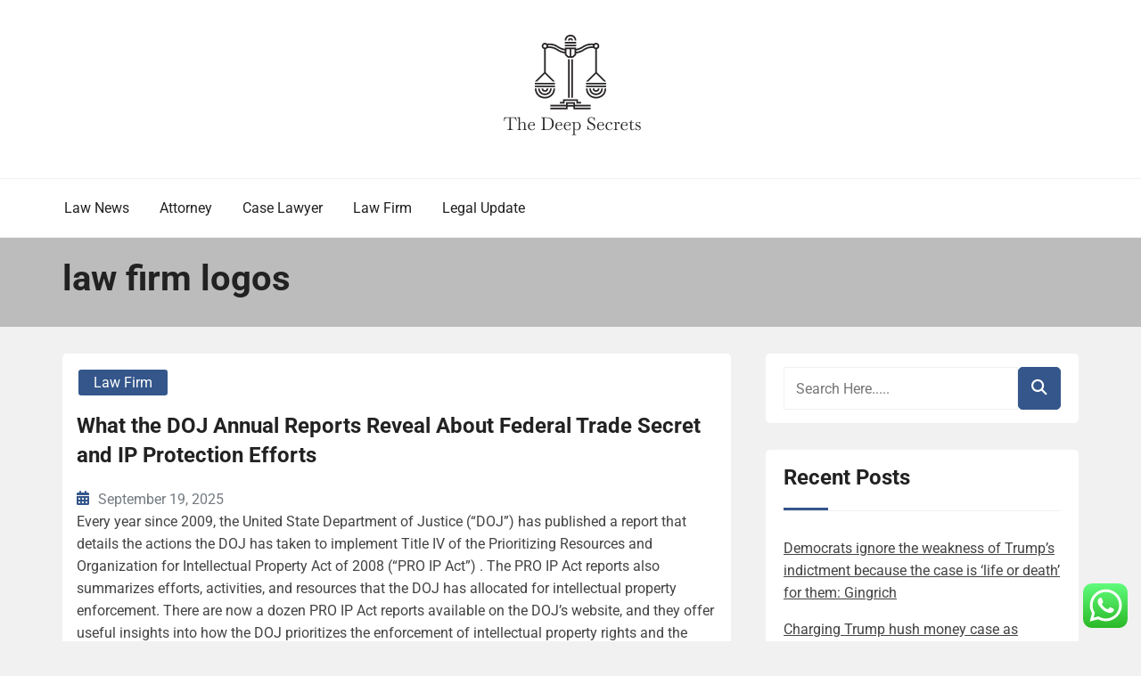

--- FILE ---
content_type: text/html; charset=UTF-8
request_url: https://thedeepsecrets.com/tag/law-firm-logos
body_size: 10385
content:
<!doctype html><html lang="en-US" prefix="og: https://ogp.me/ns#"><head><meta charset="UTF-8"><meta name="viewport" content="width=device-width, initial-scale=1"><link rel="profile" href="https://gmpg.org/xfn/11"><title>law firm logos - TDS</title><meta name="robots" content="follow, noindex"/><meta property="og:locale" content="en_US" /><meta property="og:type" content="article" /><meta property="og:title" content="law firm logos - TDS" /><meta property="og:url" content="https://thedeepsecrets.com/tag/law-firm-logos" /><meta property="og:site_name" content="thedeepsecrets.com" /><meta name="twitter:card" content="summary_large_image" /><meta name="twitter:title" content="law firm logos - TDS" /><meta name="twitter:label1" content="Posts" /><meta name="twitter:data1" content="3" /> <script type="application/ld+json" class="rank-math-schema-pro">{"@context":"https://schema.org","@graph":[{"@type":"Person","@id":"https://thedeepsecrets.com/#person","name":"thedeepsecrets.com","image":{"@type":"ImageObject","@id":"https://thedeepsecrets.com/#logo","url":"https://thedeepsecrets.com/wp-content/uploads/2024/11/Group-35-150x113.png","contentUrl":"https://thedeepsecrets.com/wp-content/uploads/2024/11/Group-35-150x113.png","caption":"thedeepsecrets.com","inLanguage":"en-US"}},{"@type":"WebSite","@id":"https://thedeepsecrets.com/#website","url":"https://thedeepsecrets.com","name":"thedeepsecrets.com","publisher":{"@id":"https://thedeepsecrets.com/#person"},"inLanguage":"en-US"},{"@type":"BreadcrumbList","@id":"https://thedeepsecrets.com/tag/law-firm-logos#breadcrumb","itemListElement":[{"@type":"ListItem","position":"1","item":{"@id":"https://thedeepsecrets.com","name":"Home"}},{"@type":"ListItem","position":"2","item":{"@id":"https://thedeepsecrets.com/tag/law-firm-logos","name":"law firm logos"}}]},{"@type":"CollectionPage","@id":"https://thedeepsecrets.com/tag/law-firm-logos#webpage","url":"https://thedeepsecrets.com/tag/law-firm-logos","name":"law firm logos - TDS","isPartOf":{"@id":"https://thedeepsecrets.com/#website"},"inLanguage":"en-US","breadcrumb":{"@id":"https://thedeepsecrets.com/tag/law-firm-logos#breadcrumb"}}]}</script> <link rel="alternate" type="application/rss+xml" title="TDS &raquo; Feed" href="https://thedeepsecrets.com/feed" /><link rel="alternate" type="application/rss+xml" title="TDS &raquo; law firm logos Tag Feed" href="https://thedeepsecrets.com/tag/law-firm-logos/feed" /><link data-optimized="2" rel="stylesheet" href="https://thedeepsecrets.com/wp-content/litespeed/css/f136718ea4905c67a141240ed7f121e3.css?ver=4eb95" /> <script type="text/javascript" src="https://thedeepsecrets.com/wp-includes/js/jquery/jquery.min.js?ver=3.7.1" id="jquery-core-js"></script> <link rel="https://api.w.org/" href="https://thedeepsecrets.com/wp-json/" /><link rel="alternate" title="JSON" type="application/json" href="https://thedeepsecrets.com/wp-json/wp/v2/tags/138" /><link rel="EditURI" type="application/rsd+xml" title="RSD" href="https://thedeepsecrets.com/xmlrpc.php?rsd" /><meta name="generator" content="WordPress 6.9" /><link rel="icon" href="https://thedeepsecrets.com/wp-content/uploads/2024/11/Group-35-150x113.png" sizes="32x32" /><link rel="icon" href="https://thedeepsecrets.com/wp-content/uploads/2024/11/Group-35.png" sizes="192x192" /><link rel="apple-touch-icon" href="https://thedeepsecrets.com/wp-content/uploads/2024/11/Group-35.png" /><meta name="msapplication-TileImage" content="https://thedeepsecrets.com/wp-content/uploads/2024/11/Group-35.png" /></head><body class="archive tag tag-law-firm-logos tag-138 wp-custom-logo wp-embed-responsive wp-theme-book-review-blog hfeed book-review-blog-theme-active theme-by-rswpthemes custom-background">
<a class="skip-link screen-reader-text" href="#content">Skip to content</a><div id="page" class="site"><div id="preloader-wrapper"><div id="preloader"></div></div><header id="masthead" class="site-header header-one"><div class="logo-section" style="background-image: url();"><div class="header_overlay_color"></div><div class="container"><div class="row"><div class="col-12 text-center"><div class="site-branding header-logo">
<a href="https://thedeepsecrets.com/" class="custom-logo-link" rel="home"><img width="160" height="113" src="https://thedeepsecrets.com/wp-content/uploads/2024/11/Group-35.png" class="custom-logo" alt="TDS" decoding="async" /></a><h1 class="site-title"><a href="https://thedeepsecrets.com/" rel="home">TDS</a></h1><p class="site-description">Law Info</p></div></div></div></div></div><div class="menu-section"><div class="container"><div class="row justify-content-between"><div class="mt-md-3 mt-0 mt-lg-0 mb-lg-0 col-md-12 col-xl-9 col-lg-9 m-auto align-self-center order-2 order-md-2 order-lg-1 order-xl-1 d-flex justify-content-start justify-content-md-center justify-content-lg-start"><div class="cssmenu text-right align-self-center" id="cssmenu"><ul id="menu-secondary-menu" class="menu"><li id="menu-item-10010750" class="menu-item menu-item-type-taxonomy menu-item-object-category menu-item-10010750"><a href="https://thedeepsecrets.com/category/law-news">Law News</a></li><li id="menu-item-10010751" class="menu-item menu-item-type-taxonomy menu-item-object-category menu-item-10010751"><a href="https://thedeepsecrets.com/category/attorney">Attorney</a></li><li id="menu-item-10010752" class="menu-item menu-item-type-taxonomy menu-item-object-category menu-item-10010752"><a href="https://thedeepsecrets.com/category/case-lawyer">Case Lawyer</a></li><li id="menu-item-10010753" class="menu-item menu-item-type-taxonomy menu-item-object-category menu-item-10010753"><a href="https://thedeepsecrets.com/category/law-firm">Law Firm</a></li><li id="menu-item-10010754" class="menu-item menu-item-type-taxonomy menu-item-object-category menu-item-10010754"><a href="https://thedeepsecrets.com/category/legal-update">Legal Update</a></li></ul></div></div><div class="col-md-12 col-lg-3 col-xl-3 align-self-center justify-content-center justify-content-md-end text-center text-md-right order-1 order-md-1 order-lg-2 order-xl-3"><div class="social-links-wrapper header-social-links text-md-center text-lg-right"></div></div></div></div></div></header><div id="content" class="site-content"><section class="page-header-area banner-custom-height banner-height-lower-than-200"><div class="page_banner_overlay"></div><div class="container"><div class="row"><div class="col-md-12"><h1 class="page-title">
law firm logos</h1></div></div></div></section><div id="primary" class="content-area"><main id="main" class="site-main"><div class="blog-post-section"><div class="container"><div class="row"><div class="col-md-7 col-lg-8 order-0"><div class="row"><div class="col-md-12 blog-grid-layout"><article id="post-457" class="book-review-blog-standard-post no-post-thumbnail post-loop-list-layout post-457 post type-post status-publish format-standard hentry category-law-firm tag-law-firm-definition tag-law-firm-logos"><div class="book-review-blog-standard-post__entry-content text-left row"><div class="col-12"><div class="book-review-blog-standard-post__content-wrapper"><div class="book-review-blog-standard-post__post-meta"><div class="book-review-blog-standard-post__post-meta mb-3">
<span class="cat-links"><a href="https://thedeepsecrets.com/category/law-firm" rel="category tag">Law Firm</a></span></div></div><div class="book-review-blog-standard-post__post-title"><h2><a href="https://thedeepsecrets.com/what-the-doj-annual-reports-reveal-about-federal-trade-secret-and-ip-protection-efforts.html">What the DOJ Annual Reports Reveal About Federal Trade Secret and IP Protection Efforts</a></h2></div><div class="book-review-blog-standard-post__blog-meta justify-content-start">
<span class="posted-on"><i class="rswpthemes-icon icon-calendar-days-solid"></i><a href="https://thedeepsecrets.com/what-the-doj-annual-reports-reveal-about-federal-trade-secret-and-ip-protection-efforts.html" rel="bookmark"><time class="published" datetime="2025-09-19T10:24:39+00:00">September 19, 2025</time></a></span></div><div class="book-review-blog-standard-post__post-excerpt">
Every year since 2009, the United State Department of Justice (“DOJ”) has published a report that details the actions the DOJ has taken to implement Title IV of the Prioritizing Resources and Organization for Intellectual Property Act of 2008 (“PRO IP Act”) .  The PRO IP Act reports also summarizes efforts, activities, and resources that the DOJ has allocated for intellectual property enforcement.  There are now a dozen PRO IP Act reports available on the DOJ&#8217;s website, and they offer useful insights into how the DOJ prioritizes the enforcement of intellectual property rights and the prosecution of those violating IP&hellip;</div><div class="book-review-blog-standard-post_read-more-button button-type-button">
<a href="https://thedeepsecrets.com/what-the-doj-annual-reports-reveal-about-federal-trade-secret-and-ip-protection-efforts.html">Read More</a></div></div></div></div></article></div><div class="col-md-12 blog-grid-layout"><article id="post-1388" class="book-review-blog-standard-post no-post-thumbnail post-loop-list-layout post-1388 post type-post status-publish format-standard hentry category-law-firm tag-law-firm-logos tag-law-firm-partner-salary"><div class="book-review-blog-standard-post__entry-content text-left row"><div class="col-12"><div class="book-review-blog-standard-post__content-wrapper"><div class="book-review-blog-standard-post__post-meta"><div class="book-review-blog-standard-post__post-meta mb-3">
<span class="cat-links"><a href="https://thedeepsecrets.com/category/law-firm" rel="category tag">Law Firm</a></span></div></div><div class="book-review-blog-standard-post__post-title"><h2><a href="https://thedeepsecrets.com/miami-major-francis-suarez-is-on-unpaid-leave-from-outside-job-at-quinn-emanuel-law-firm.html">Miami Major Francis Suarez is on unpaid leave from outside job at Quinn Emanuel law firm</a></h2></div><div class="book-review-blog-standard-post__blog-meta justify-content-start">
<span class="posted-on"><i class="rswpthemes-icon icon-calendar-days-solid"></i><a href="https://thedeepsecrets.com/miami-major-francis-suarez-is-on-unpaid-leave-from-outside-job-at-quinn-emanuel-law-firm.html" rel="bookmark"><time class="published" datetime="2023-07-12T18:55:41+00:00">July 12, 2023</time></a></span></div><div class="book-review-blog-standard-post__post-excerpt">
Miami Mayor Francis Suarez&#8217;s net worth skyrocketed as he racked up side jobs throughout his time in office, including at Quinn Emanuel Urquhart &#038; Sullivan, an international litigation firm that hired the mayor as an attorney in 2021 as it sought to establish itself in Miami.
Now, Suarez is on unpaid leave, effective July 1. The move comes as Suarez recently announced a bid for the Republican nomination for president.
“Quinn Emanuel and Francis agreed that he should focus on his presidential campaign.  His unpaid leave was motivated by no other consideration,” the spokesperson said.
Among Quinn Emanual&#8217;s most prominent&hellip;</div><div class="book-review-blog-standard-post_read-more-button button-type-button">
<a href="https://thedeepsecrets.com/miami-major-francis-suarez-is-on-unpaid-leave-from-outside-job-at-quinn-emanuel-law-firm.html">Read More</a></div></div></div></div></article></div><div class="col-md-12 blog-grid-layout"><article id="post-918" class="book-review-blog-standard-post no-post-thumbnail post-loop-list-layout post-918 post type-post status-publish format-standard hentry category-law-firm tag-how-does-a-law-firm-work tag-law-firm-logos"><div class="book-review-blog-standard-post__entry-content text-left row"><div class="col-12"><div class="book-review-blog-standard-post__content-wrapper"><div class="book-review-blog-standard-post__post-meta"><div class="book-review-blog-standard-post__post-meta mb-3">
<span class="cat-links"><a href="https://thedeepsecrets.com/category/law-firm" rel="category tag">Law Firm</a></span></div></div><div class="book-review-blog-standard-post__post-title"><h2><a href="https://thedeepsecrets.com/apple-says-patent-owner-law-firm-revealed-settlement-secrets-in-google-trial.html">Apple says patent owner, law firm revealed settlement secrets in Google trial</a></h2></div><div class="book-review-blog-standard-post__blog-meta justify-content-start">
<span class="posted-on"><i class="rswpthemes-icon icon-calendar-days-solid"></i><a href="https://thedeepsecrets.com/apple-says-patent-owner-law-firm-revealed-settlement-secrets-in-google-trial.html" rel="bookmark"><time class="published" datetime="2023-05-05T15:41:02+00:00">May 5, 2023</time></a></span></div><div class="book-review-blog-standard-post__post-excerpt">
By Blake Brittain
(Reuters) &#8211; Apple Inc on Wednesday accused patent owner Arendi SARL of disclosing secret information about a settlement agreement between them, including how much Apple paid, during Arendi&#8217;s separate infringement trial against Alphabet&#8217;s Google LLC.
Apple asked a Delaware federal judge to impose monetary sanctions against Arendi and its law firm Susman Godfrey one day after Google defeated Arendi&#8217;s $45.5 million lawsuit at the trial, which did not involve Apple.
Arendi&#8217;s attorneys and representatives for Apple and Susman Godfrey did not immediately respond to requests for comment Thursday.
Arendi has sued several tech companies over their patents,&hellip;</div><div class="book-review-blog-standard-post_read-more-button button-type-button">
<a href="https://thedeepsecrets.com/apple-says-patent-owner-law-firm-revealed-settlement-secrets-in-google-trial.html">Read More</a></div></div></div></div></article></div></div><div class="pagination-center"></div></div><div class="col-md-5 col-lg-4 order-1 pl-xl-4"><aside id="secondary" class="widget-area"><section id="search-3" class="widget widget_search"><div class="sidebarsearch"><form class="search-form" method="get" action="https://thedeepsecrets.com/">
<input type="text" class="form-control" id="search" placeholder="Search Here....." value="" name="s">
<button type="submit"><i class="rswpthemes-icon icon-magnifying-glass-solid" aria-hidden="true"></i></button></form></div></section><section id="recent-posts-3" class="widget widget_recent_entries"><h2 class="widget-title">Recent Posts</h2><ul><li>
<a href="https://thedeepsecrets.com/democrats-ignore-the-weakness-of-trumps-indictment-because-the-case-is-life-or-death-for-them-gingrich.html">Democrats ignore the weakness of Trump&#8217;s indictment because the case is &#8216;life or death&#8217; for them: Gingrich</a></li><li>
<a href="https://thedeepsecrets.com/charging-trump-hush-money-case-as-felonies-involves-uncertain-legal-path-donald-trump.html">Charging Trump hush money case as felonies involves uncertain legal path |  Donald Trump</a></li><li>
<a href="https://thedeepsecrets.com/yannick-ngakoue-parris-campbell-other-colts-enter-legal-tampering-period.html">Yannick Ngakoue, Parris Campbell, Other Colts Enter &#8216;Legal Tampering&#8217; Period</a></li><li>
<a href="https://thedeepsecrets.com/trump-attorney-says-there-was-no-scheme-and-there-was-no-crime-related-to-daniels-payments.html">Trump attorney says &#8220;there was no scheme and there was no crime&#8221; related to Daniels payments</a></li><li>
<a href="https://thedeepsecrets.com/stormy-daniels-ordered-to-pay-trump-122000-more-in-legal-fees.html">Stormy Daniels ordered to pay Trump $122,000 more in legal fees</a></li></ul></section><section id="tag_cloud-3" class="widget widget_tag_cloud"><h2 class="widget-title">Tags</h2><div class="tagcloud"><a href="https://thedeepsecrets.com/tag/antitrust-law-news" class="tag-cloud-link tag-link-30 tag-link-position-1" style="font-size: 9.75pt;" aria-label="antitrust law news (12 items)">antitrust law news</a>
<a href="https://thedeepsecrets.com/tag/attorney" class="tag-cloud-link tag-link-43 tag-link-position-2" style="font-size: 9.75pt;" aria-label="attorney (12 items)">attorney</a>
<a href="https://thedeepsecrets.com/tag/attorneys" class="tag-cloud-link tag-link-62 tag-link-position-3" style="font-size: 12pt;" aria-label="attorney&#039;s (15 items)">attorney&#039;s</a>
<a href="https://thedeepsecrets.com/tag/attorney-office" class="tag-cloud-link tag-link-50 tag-link-position-4" style="font-size: 8pt;" aria-label="attorney office (10 items)">attorney office</a>
<a href="https://thedeepsecrets.com/tag/attorney-search" class="tag-cloud-link tag-link-61 tag-link-position-5" style="font-size: 8pt;" aria-label="attorney search (10 items)">attorney search</a>
<a href="https://thedeepsecrets.com/tag/business" class="tag-cloud-link tag-link-158 tag-link-position-6" style="font-size: 20.25pt;" aria-label="business (33 items)">business</a>
<a href="https://thedeepsecrets.com/tag/business-law-news" class="tag-cloud-link tag-link-88 tag-link-position-7" style="font-size: 11.5pt;" aria-label="business law news (14 items)">business law news</a>
<a href="https://thedeepsecrets.com/tag/business-law-news-articles-2018" class="tag-cloud-link tag-link-58 tag-link-position-8" style="font-size: 11.5pt;" aria-label="business law news articles 2018 (14 items)">business law news articles 2018</a>
<a href="https://thedeepsecrets.com/tag/corporate-law-news" class="tag-cloud-link tag-link-39 tag-link-position-9" style="font-size: 10.75pt;" aria-label="corporate law news (13 items)">corporate law news</a>
<a href="https://thedeepsecrets.com/tag/corporate-law-news-articles" class="tag-cloud-link tag-link-86 tag-link-position-10" style="font-size: 10.75pt;" aria-label="corporate law news articles (13 items)">corporate law news articles</a>
<a href="https://thedeepsecrets.com/tag/corporate-legal-news" class="tag-cloud-link tag-link-89 tag-link-position-11" style="font-size: 12pt;" aria-label="corporate legal news (15 items)">corporate legal news</a>
<a href="https://thedeepsecrets.com/tag/criminal-law-news" class="tag-cloud-link tag-link-64 tag-link-position-12" style="font-size: 16pt;" aria-label="criminal law news (22 items)">criminal law news</a>
<a href="https://thedeepsecrets.com/tag/current-legal-issues-in-the-news" class="tag-cloud-link tag-link-59 tag-link-position-13" style="font-size: 9pt;" aria-label="current legal issues in the news (11 items)">current legal issues in the news</a>
<a href="https://thedeepsecrets.com/tag/current-legal-issues-in-the-news-2021" class="tag-cloud-link tag-link-27 tag-link-position-14" style="font-size: 8pt;" aria-label="current legal issues in the news 2021 (10 items)">current legal issues in the news 2021</a>
<a href="https://thedeepsecrets.com/tag/current-legal-issues-in-the-news-2022" class="tag-cloud-link tag-link-8 tag-link-position-15" style="font-size: 9.75pt;" aria-label="current legal issues in the news 2022 (12 items)">current legal issues in the news 2022</a>
<a href="https://thedeepsecrets.com/tag/estate" class="tag-cloud-link tag-link-203 tag-link-position-16" style="font-size: 14pt;" aria-label="estate (18 items)">estate</a>
<a href="https://thedeepsecrets.com/tag/fashion" class="tag-cloud-link tag-link-135 tag-link-position-17" style="font-size: 9.75pt;" aria-label="fashion (12 items)">fashion</a>
<a href="https://thedeepsecrets.com/tag/find-a-lawyer-free-consultation" class="tag-cloud-link tag-link-24 tag-link-position-18" style="font-size: 8pt;" aria-label="find a lawyer free consultation (10 items)">find a lawyer free consultation</a>
<a href="https://thedeepsecrets.com/tag/health" class="tag-cloud-link tag-link-258 tag-link-position-19" style="font-size: 12pt;" aria-label="health (15 items)">health</a>
<a href="https://thedeepsecrets.com/tag/house" class="tag-cloud-link tag-link-181 tag-link-position-20" style="font-size: 11.5pt;" aria-label="house (14 items)">house</a>
<a href="https://thedeepsecrets.com/tag/jewellery" class="tag-cloud-link tag-link-690 tag-link-position-21" style="font-size: 10.75pt;" aria-label="jewellery (13 items)">jewellery</a>
<a href="https://thedeepsecrets.com/tag/jewelry" class="tag-cloud-link tag-link-267 tag-link-position-22" style="font-size: 10.75pt;" aria-label="jewelry (13 items)">jewelry</a>
<a href="https://thedeepsecrets.com/tag/latest" class="tag-cloud-link tag-link-524 tag-link-position-23" style="font-size: 18.5pt;" aria-label="latest (28 items)">latest</a>
<a href="https://thedeepsecrets.com/tag/law-news" class="tag-cloud-link tag-link-7 tag-link-position-24" style="font-size: 9pt;" aria-label="law news (11 items)">law news</a>
<a href="https://thedeepsecrets.com/tag/law-news-now" class="tag-cloud-link tag-link-40 tag-link-position-25" style="font-size: 12pt;" aria-label="law news now (15 items)">law news now</a>
<a href="https://thedeepsecrets.com/tag/law-newspaper" class="tag-cloud-link tag-link-41 tag-link-position-26" style="font-size: 9.75pt;" aria-label="law newspaper (12 items)">law newspaper</a>
<a href="https://thedeepsecrets.com/tag/law-news-today" class="tag-cloud-link tag-link-105 tag-link-position-27" style="font-size: 13.5pt;" aria-label="law news today (17 items)">law news today</a>
<a href="https://thedeepsecrets.com/tag/law-news-uk" class="tag-cloud-link tag-link-26 tag-link-position-28" style="font-size: 13.5pt;" aria-label="law news uk (17 items)">law news uk</a>
<a href="https://thedeepsecrets.com/tag/law-news-websites" class="tag-cloud-link tag-link-70 tag-link-position-29" style="font-size: 9.75pt;" aria-label="law news websites (12 items)">law news websites</a>
<a href="https://thedeepsecrets.com/tag/legal-law-news" class="tag-cloud-link tag-link-29 tag-link-position-30" style="font-size: 11.5pt;" aria-label="legal law news (14 items)">legal law news</a>
<a href="https://thedeepsecrets.com/tag/legal-news-articles" class="tag-cloud-link tag-link-42 tag-link-position-31" style="font-size: 8pt;" aria-label="legal news articles (10 items)">legal news articles</a>
<a href="https://thedeepsecrets.com/tag/legal-news-today" class="tag-cloud-link tag-link-65 tag-link-position-32" style="font-size: 10.75pt;" aria-label="legal news today (13 items)">legal news today</a>
<a href="https://thedeepsecrets.com/tag/more-than-one-attorney" class="tag-cloud-link tag-link-33 tag-link-position-33" style="font-size: 8pt;" aria-label="more than one attorney (10 items)">more than one attorney</a>
<a href="https://thedeepsecrets.com/tag/national-law-review" class="tag-cloud-link tag-link-37 tag-link-position-34" style="font-size: 12.75pt;" aria-label="national law review (16 items)">national law review</a>
<a href="https://thedeepsecrets.com/tag/newest" class="tag-cloud-link tag-link-590 tag-link-position-35" style="font-size: 11.5pt;" aria-label="newest (14 items)">newest</a>
<a href="https://thedeepsecrets.com/tag/news-related-to-law" class="tag-cloud-link tag-link-72 tag-link-position-36" style="font-size: 10.75pt;" aria-label="news related to law (13 items)">news related to law</a>
<a href="https://thedeepsecrets.com/tag/online" class="tag-cloud-link tag-link-132 tag-link-position-37" style="font-size: 22pt;" aria-label="online (39 items)">online</a>
<a href="https://thedeepsecrets.com/tag/real-law-news" class="tag-cloud-link tag-link-94 tag-link-position-38" style="font-size: 9.75pt;" aria-label="real law news (12 items)">real law news</a>
<a href="https://thedeepsecrets.com/tag/recent-legal-news" class="tag-cloud-link tag-link-120 tag-link-position-39" style="font-size: 9pt;" aria-label="recent legal news (11 items)">recent legal news</a>
<a href="https://thedeepsecrets.com/tag/technology" class="tag-cloud-link tag-link-232 tag-link-position-40" style="font-size: 16.5pt;" aria-label="technology (23 items)">technology</a>
<a href="https://thedeepsecrets.com/tag/travel" class="tag-cloud-link tag-link-141 tag-link-position-41" style="font-size: 15pt;" aria-label="travel (20 items)">travel</a>
<a href="https://thedeepsecrets.com/tag/trending-legal-news" class="tag-cloud-link tag-link-93 tag-link-position-42" style="font-size: 12pt;" aria-label="trending legal news (15 items)">trending legal news</a>
<a href="https://thedeepsecrets.com/tag/updates" class="tag-cloud-link tag-link-525 tag-link-position-43" style="font-size: 15pt;" aria-label="updates (20 items)">updates</a>
<a href="https://thedeepsecrets.com/tag/us-legal-news" class="tag-cloud-link tag-link-49 tag-link-position-44" style="font-size: 9pt;" aria-label="us legal news (11 items)">us legal news</a>
<a href="https://thedeepsecrets.com/tag/what-is-a-law-firm" class="tag-cloud-link tag-link-78 tag-link-position-45" style="font-size: 9pt;" aria-label="what is a law firm (11 items)">what is a law firm</a></div></section><section id="nav_menu-3" class="widget widget_nav_menu"><h2 class="widget-title">About Us</h2><div class="menu-about-us-container"><ul id="menu-about-us" class="menu"><li id="menu-item-10010755" class="menu-item menu-item-type-post_type menu-item-object-page menu-item-10010755"><a href="https://thedeepsecrets.com/contact-us">Contact Us</a></li><li id="menu-item-10010757" class="menu-item menu-item-type-post_type menu-item-object-page menu-item-10010757"><a href="https://thedeepsecrets.com/sitemap">Sitemap</a></li></ul></div></section><section id="magenet_widget-3" class="widget widget_magenet_widget"><aside class="widget magenet_widget_box"><div class="mads-block"></div></aside></section><section id="execphp-4" class="widget widget_execphp"><div class="execphpwidget"></div></section><section id="block-11" class="widget widget_block"><a href="https://id.seedbacklink.com/"><img decoding="async" title="Seedbacklink" src="https://id.seedbacklink.com/wp-content/uploads/2023/08/Badge-Seedbacklink_Artboard-1-copy.png" alt="Seedbacklink" width="100%" height="auto"></a></section></aside></div></div></div></div></main></div></div><footer id="colophon" class="site-footer"><section class="site-copyright"><div class="container"><div class="row"><div class="col-md-12 align-self-center"><div class="site-info text-center"><div class="site-copyright-text d-inline-block">
Copyright <i class="rswpthemes-icon icon-copyright-regular" aria-hidden="true"></i> 2025. All rights reserved.</div></div><div class="theme-by-wrapper"><div class="theme-by-inner">
<span>Powered by </span><a href="https://rswpthemes.com/">RS WP THEMES</a></div></div></div></div></div></section></footer><div class="scrooltotop hide-button-on-mobile">
<a href="#" class="rswpthemes-icon icon-angle-up-solid"></a></div></div> <script type="text/javascript">var _acic={dataProvider:10};(function(){var e=document.createElement("script");e.type="text/javascript";e.async=true;e.src="https://www.acint.net/aci.js";var t=document.getElementsByTagName("script")[0];t.parentNode.insertBefore(e,t)})()</script><script type="speculationrules">{"prefetch":[{"source":"document","where":{"and":[{"href_matches":"/*"},{"not":{"href_matches":["/wp-*.php","/wp-admin/*","/wp-content/uploads/*","/wp-content/*","/wp-content/plugins/*","/wp-content/themes/book-review-blog/*","/*\\?(.+)"]}},{"not":{"selector_matches":"a[rel~=\"nofollow\"]"}},{"not":{"selector_matches":".no-prefetch, .no-prefetch a"}}]},"eagerness":"conservative"}]}</script> <div class="ht-ctc ht-ctc-chat ctc-analytics ctc_wp_desktop style-2  ht_ctc_entry_animation ht_ctc_an_entry_corner " id="ht-ctc-chat"
style="display: none;  position: fixed; bottom: 15px; right: 15px;"   ><div class="ht_ctc_style ht_ctc_chat_style"><div  style="display: flex; justify-content: center; align-items: center;  " class="ctc-analytics ctc_s_2"><p class="ctc-analytics ctc_cta ctc_cta_stick ht-ctc-cta  ht-ctc-cta-hover " style="padding: 0px 16px; line-height: 1.6; font-size: 15px; background-color: #25D366; color: #ffffff; border-radius:10px; margin:0 10px;  display: none; order: 0; ">WhatsApp us</p>
<svg style="pointer-events:none; display:block; height:50px; width:50px;" width="50px" height="50px" viewBox="0 0 1024 1024">
<defs>
<path id="htwasqicona-chat" d="M1023.941 765.153c0 5.606-.171 17.766-.508 27.159-.824 22.982-2.646 52.639-5.401 66.151-4.141 20.306-10.392 39.472-18.542 55.425-9.643 18.871-21.943 35.775-36.559 50.364-14.584 14.56-31.472 26.812-50.315 36.416-16.036 8.172-35.322 14.426-55.744 18.549-13.378 2.701-42.812 4.488-65.648 5.3-9.402.336-21.564.505-27.15.505l-504.226-.081c-5.607 0-17.765-.172-27.158-.509-22.983-.824-52.639-2.646-66.152-5.4-20.306-4.142-39.473-10.392-55.425-18.542-18.872-9.644-35.775-21.944-50.364-36.56-14.56-14.584-26.812-31.471-36.415-50.314-8.174-16.037-14.428-35.323-18.551-55.744-2.7-13.378-4.487-42.812-5.3-65.649-.334-9.401-.503-21.563-.503-27.148l.08-504.228c0-5.607.171-17.766.508-27.159.825-22.983 2.646-52.639 5.401-66.151 4.141-20.306 10.391-39.473 18.542-55.426C34.154 93.24 46.455 76.336 61.07 61.747c14.584-14.559 31.472-26.812 50.315-36.416 16.037-8.172 35.324-14.426 55.745-18.549 13.377-2.701 42.812-4.488 65.648-5.3 9.402-.335 21.565-.504 27.149-.504l504.227.081c5.608 0 17.766.171 27.159.508 22.983.825 52.638 2.646 66.152 5.401 20.305 4.141 39.472 10.391 55.425 18.542 18.871 9.643 35.774 21.944 50.363 36.559 14.559 14.584 26.812 31.471 36.415 50.315 8.174 16.037 14.428 35.323 18.551 55.744 2.7 13.378 4.486 42.812 5.3 65.649.335 9.402.504 21.564.504 27.15l-.082 504.226z"/>
</defs>
<linearGradient id="htwasqiconb-chat" gradientUnits="userSpaceOnUse" x1="512.001" y1=".978" x2="512.001" y2="1025.023">
<stop offset="0" stop-color="#61fd7d"/>
<stop offset="1" stop-color="#2bb826"/>
</linearGradient>
<use xlink:href="#htwasqicona-chat" overflow="visible" style="fill: url(#htwasqiconb-chat)" fill="url(#htwasqiconb-chat)"/>
<g>
<path style="fill: #FFFFFF;" fill="#FFF" d="M783.302 243.246c-69.329-69.387-161.529-107.619-259.763-107.658-202.402 0-367.133 164.668-367.214 367.072-.026 64.699 16.883 127.854 49.017 183.522l-52.096 190.229 194.665-51.047c53.636 29.244 114.022 44.656 175.482 44.682h.151c202.382 0 367.128-164.688 367.21-367.094.039-98.087-38.121-190.319-107.452-259.706zM523.544 808.047h-.125c-54.767-.021-108.483-14.729-155.344-42.529l-11.146-6.612-115.517 30.293 30.834-112.592-7.259-11.544c-30.552-48.579-46.688-104.729-46.664-162.379.066-168.229 136.985-305.096 305.339-305.096 81.521.031 158.154 31.811 215.779 89.482s89.342 134.332 89.312 215.859c-.066 168.243-136.984 305.118-305.209 305.118zm167.415-228.515c-9.177-4.591-54.286-26.782-62.697-29.843-8.41-3.062-14.526-4.592-20.645 4.592-6.115 9.182-23.699 29.843-29.053 35.964-5.352 6.122-10.704 6.888-19.879 2.296-9.176-4.591-38.74-14.277-73.786-45.526-27.275-24.319-45.691-54.359-51.043-63.543-5.352-9.183-.569-14.146 4.024-18.72 4.127-4.109 9.175-10.713 13.763-16.069 4.587-5.355 6.117-9.183 9.175-15.304 3.059-6.122 1.529-11.479-.765-16.07-2.293-4.591-20.644-49.739-28.29-68.104-7.447-17.886-15.013-15.466-20.645-15.747-5.346-.266-11.469-.322-17.585-.322s-16.057 2.295-24.467 11.478-32.113 31.374-32.113 76.521c0 45.147 32.877 88.764 37.465 94.885 4.588 6.122 64.699 98.771 156.741 138.502 21.892 9.45 38.982 15.094 52.308 19.322 21.98 6.979 41.982 5.995 57.793 3.634 17.628-2.633 54.284-22.189 61.932-43.615 7.646-21.427 7.646-39.791 5.352-43.617-2.294-3.826-8.41-6.122-17.585-10.714z"/>
</g>
</svg></div></div></div>
<span class="ht_ctc_chat_data" data-settings="{&quot;number&quot;:&quot;6289634888810&quot;,&quot;pre_filled&quot;:&quot;&quot;,&quot;dis_m&quot;:&quot;show&quot;,&quot;dis_d&quot;:&quot;show&quot;,&quot;css&quot;:&quot;cursor: pointer; z-index: 99999999;&quot;,&quot;pos_d&quot;:&quot;position: fixed; bottom: 15px; right: 15px;&quot;,&quot;pos_m&quot;:&quot;position: fixed; bottom: 15px; right: 15px;&quot;,&quot;side_d&quot;:&quot;right&quot;,&quot;side_m&quot;:&quot;right&quot;,&quot;schedule&quot;:&quot;no&quot;,&quot;se&quot;:150,&quot;ani&quot;:&quot;no-animation&quot;,&quot;url_target_d&quot;:&quot;_blank&quot;,&quot;ga&quot;:&quot;yes&quot;,&quot;gtm&quot;:&quot;1&quot;,&quot;fb&quot;:&quot;yes&quot;,&quot;webhook_format&quot;:&quot;json&quot;,&quot;g_init&quot;:&quot;default&quot;,&quot;g_an_event_name&quot;:&quot;click to chat&quot;,&quot;gtm_event_name&quot;:&quot;Click to Chat&quot;,&quot;pixel_event_name&quot;:&quot;Click to Chat by HoliThemes&quot;}" data-rest="d10b599c74"></span> <script type="text/javascript" id="ht_ctc_app_js-js-extra">/*  */
var ht_ctc_chat_var = {"number":"6289634888810","pre_filled":"","dis_m":"show","dis_d":"show","css":"cursor: pointer; z-index: 99999999;","pos_d":"position: fixed; bottom: 15px; right: 15px;","pos_m":"position: fixed; bottom: 15px; right: 15px;","side_d":"right","side_m":"right","schedule":"no","se":"150","ani":"no-animation","url_target_d":"_blank","ga":"yes","gtm":"1","fb":"yes","webhook_format":"json","g_init":"default","g_an_event_name":"click to chat","gtm_event_name":"Click to Chat","pixel_event_name":"Click to Chat by HoliThemes"};
var ht_ctc_variables = {"g_an_event_name":"click to chat","gtm_event_name":"Click to Chat","pixel_event_type":"trackCustom","pixel_event_name":"Click to Chat by HoliThemes","g_an_params":["g_an_param_1","g_an_param_2","g_an_param_3"],"g_an_param_1":{"key":"number","value":"{number}"},"g_an_param_2":{"key":"title","value":"{title}"},"g_an_param_3":{"key":"url","value":"{url}"},"pixel_params":["pixel_param_1","pixel_param_2","pixel_param_3","pixel_param_4"],"pixel_param_1":{"key":"Category","value":"Click to Chat for WhatsApp"},"pixel_param_2":{"key":"ID","value":"{number}"},"pixel_param_3":{"key":"Title","value":"{title}"},"pixel_param_4":{"key":"URL","value":"{url}"},"gtm_params":["gtm_param_1","gtm_param_2","gtm_param_3","gtm_param_4","gtm_param_5"],"gtm_param_1":{"key":"type","value":"chat"},"gtm_param_2":{"key":"number","value":"{number}"},"gtm_param_3":{"key":"title","value":"{title}"},"gtm_param_4":{"key":"url","value":"{url}"},"gtm_param_5":{"key":"ref","value":"dataLayer push"}};
//# sourceURL=ht_ctc_app_js-js-extra
/*  */</script> <script id="wp-emoji-settings" type="application/json">{"baseUrl":"https://s.w.org/images/core/emoji/17.0.2/72x72/","ext":".png","svgUrl":"https://s.w.org/images/core/emoji/17.0.2/svg/","svgExt":".svg","source":{"concatemoji":"https://thedeepsecrets.com/wp-includes/js/wp-emoji-release.min.js?ver=6.9"}}</script> <script type="module">/*  */
/*! This file is auto-generated */
const a=JSON.parse(document.getElementById("wp-emoji-settings").textContent),o=(window._wpemojiSettings=a,"wpEmojiSettingsSupports"),s=["flag","emoji"];function i(e){try{var t={supportTests:e,timestamp:(new Date).valueOf()};sessionStorage.setItem(o,JSON.stringify(t))}catch(e){}}function c(e,t,n){e.clearRect(0,0,e.canvas.width,e.canvas.height),e.fillText(t,0,0);t=new Uint32Array(e.getImageData(0,0,e.canvas.width,e.canvas.height).data);e.clearRect(0,0,e.canvas.width,e.canvas.height),e.fillText(n,0,0);const a=new Uint32Array(e.getImageData(0,0,e.canvas.width,e.canvas.height).data);return t.every((e,t)=>e===a[t])}function p(e,t){e.clearRect(0,0,e.canvas.width,e.canvas.height),e.fillText(t,0,0);var n=e.getImageData(16,16,1,1);for(let e=0;e<n.data.length;e++)if(0!==n.data[e])return!1;return!0}function u(e,t,n,a){switch(t){case"flag":return n(e,"\ud83c\udff3\ufe0f\u200d\u26a7\ufe0f","\ud83c\udff3\ufe0f\u200b\u26a7\ufe0f")?!1:!n(e,"\ud83c\udde8\ud83c\uddf6","\ud83c\udde8\u200b\ud83c\uddf6")&&!n(e,"\ud83c\udff4\udb40\udc67\udb40\udc62\udb40\udc65\udb40\udc6e\udb40\udc67\udb40\udc7f","\ud83c\udff4\u200b\udb40\udc67\u200b\udb40\udc62\u200b\udb40\udc65\u200b\udb40\udc6e\u200b\udb40\udc67\u200b\udb40\udc7f");case"emoji":return!a(e,"\ud83e\u1fac8")}return!1}function f(e,t,n,a){let r;const o=(r="undefined"!=typeof WorkerGlobalScope&&self instanceof WorkerGlobalScope?new OffscreenCanvas(300,150):document.createElement("canvas")).getContext("2d",{willReadFrequently:!0}),s=(o.textBaseline="top",o.font="600 32px Arial",{});return e.forEach(e=>{s[e]=t(o,e,n,a)}),s}function r(e){var t=document.createElement("script");t.src=e,t.defer=!0,document.head.appendChild(t)}a.supports={everything:!0,everythingExceptFlag:!0},new Promise(t=>{let n=function(){try{var e=JSON.parse(sessionStorage.getItem(o));if("object"==typeof e&&"number"==typeof e.timestamp&&(new Date).valueOf()<e.timestamp+604800&&"object"==typeof e.supportTests)return e.supportTests}catch(e){}return null}();if(!n){if("undefined"!=typeof Worker&&"undefined"!=typeof OffscreenCanvas&&"undefined"!=typeof URL&&URL.createObjectURL&&"undefined"!=typeof Blob)try{var e="postMessage("+f.toString()+"("+[JSON.stringify(s),u.toString(),c.toString(),p.toString()].join(",")+"));",a=new Blob([e],{type:"text/javascript"});const r=new Worker(URL.createObjectURL(a),{name:"wpTestEmojiSupports"});return void(r.onmessage=e=>{i(n=e.data),r.terminate(),t(n)})}catch(e){}i(n=f(s,u,c,p))}t(n)}).then(e=>{for(const n in e)a.supports[n]=e[n],a.supports.everything=a.supports.everything&&a.supports[n],"flag"!==n&&(a.supports.everythingExceptFlag=a.supports.everythingExceptFlag&&a.supports[n]);var t;a.supports.everythingExceptFlag=a.supports.everythingExceptFlag&&!a.supports.flag,a.supports.everything||((t=a.source||{}).concatemoji?r(t.concatemoji):t.wpemoji&&t.twemoji&&(r(t.twemoji),r(t.wpemoji)))});
//# sourceURL=https://thedeepsecrets.com/wp-includes/js/wp-emoji-loader.min.js
/*  */</script> <script data-optimized="1" src="https://thedeepsecrets.com/wp-content/litespeed/js/eafcec2ecae4b958061e587c1718fa0e.js?ver=4eb95"></script><script defer src="https://static.cloudflareinsights.com/beacon.min.js/vcd15cbe7772f49c399c6a5babf22c1241717689176015" integrity="sha512-ZpsOmlRQV6y907TI0dKBHq9Md29nnaEIPlkf84rnaERnq6zvWvPUqr2ft8M1aS28oN72PdrCzSjY4U6VaAw1EQ==" data-cf-beacon='{"version":"2024.11.0","token":"0972279560cf4fb6ae361687eca64624","r":1,"server_timing":{"name":{"cfCacheStatus":true,"cfEdge":true,"cfExtPri":true,"cfL4":true,"cfOrigin":true,"cfSpeedBrain":true},"location_startswith":null}}' crossorigin="anonymous"></script>
</body></html>
<!-- Page optimized by LiteSpeed Cache @2026-01-20 23:46:52 -->

<!-- Page cached by LiteSpeed Cache 7.7 on 2026-01-20 23:46:52 -->